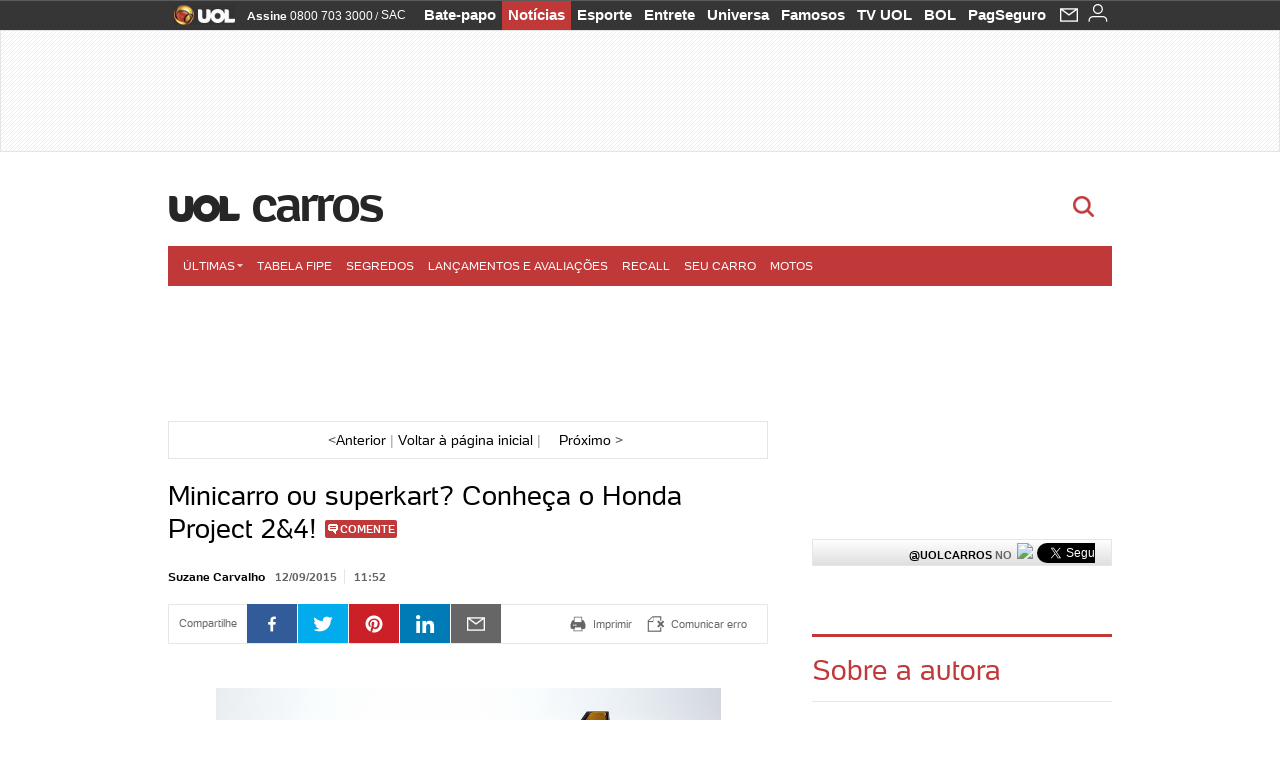

--- FILE ---
content_type: text/html;charset=UTF-8
request_url: https://suzanecarvalho.blogosfera.uol.com.br/2015/09/12/minicarro-ou-superkart-conheca-o-honda-project-2e4/
body_size: 16488
content:
<!DOCTYPE html> <html class="no-js" lang="pt-BR"> <head> <script>var _comscore=_comscore||[];_comscore.push({c1:"2",c2:"6036356",options:{enableFirstPartyCookie:true,bypassUserConsentRequirementFor1PCookie:true}});(function(){var s=document.createElement("script"),el=document.getElementsByTagName("script")[0];s.async=true;s.src="https://sb.scorecardresearch.com/cs/6036356/beacon.js";el.parentNode.insertBefore(s,el);})();</script> <link rel="dns-prefetch" href="https://jsuol.com.br"> <link rel="dns-prefetch" href="https://stc.uol.com"> <link rel="dns-prefetch" href="https://conteudo.imguol.com.br"> <link rel="dns-prefetch" href="https://e.imguol.com"> <link rel="dns-prefetch" href="https://smetrics.uol.com.br"> <link rel="dns-prefetch" href="https://tm.uol.com.br"> <link rel="dns-prefetch" href="https://tm.jsuol.com.br"> <link rel="dns-prefetch" href="https://notify.uol.com.br"> <link rel="dns-prefetch" href="https://widget.perfil.uol.com.br"> <link rel="dns-prefetch" href="https://n.comentarios.uol.com.br"> <link rel="dns-prefetch" href="https://view.comentarios.uol.com.br"> <link rel="dns-prefetch" href="https://tagpage.uol.com.br"> <link rel="dns-prefetch" href="//mais.uol.com.br"> <link rel="dns-prefetch" href="https://tracker.bt.uol.com.br"> <link rel="dns-prefetch" href="https://dna.uol.com.br"> <link rel="dns-prefetch" href="https://logger.rm.uol.com.br"> <link rel="dns-prefetch" href="https://static.chartbeat.com"> <link rel="dns-prefetch" href="https://mab.chartbeat.com"> <link rel="dns-prefetch" href="https://ping.chartbeat.net"> <link rel="dns-prefetch" href="//www.googletagservices.com"> <link rel="dns-prefetch" href="//tt-10162-1.seg.t.tailtarget.com"><script>var inHeadTS=(new Date()).getTime();</script> <meta charset="utf-8"/> <meta http-equiv="X-UA-Compatible" content="IE=edge,chrome=1"/> <meta http-equiv="Content-type" content="text/html; charset=utf-8"/> <title>Minicarro ou superkart? Conheça o Honda Project 2&#038;4! - Carros UOL - UOL Carros</title> <meta name="description" content="Primeiro eu babei: WOW!... Depois fiquei imaginando como seria pilotar este &quot;mini-f&oacute;rmula&quot; ou este &quot;superkart&quot; a 13.000 rpm quando ele despeja os 215 hp e 12,03 kgf.m de torque, que aparece a p..."/> <meta name="robots" content="noodp, noydir"/> <meta name="p:domain_verify" content="3773adcdaf781c767a0dca14277f9101"/> <meta name="referrer" content="always"> <meta property="article:author" content=""/> <meta property="article:publisher" content=""/> <meta name="google-site-verification" content="uPoEEmwsmGUXmhtQSbPK1DFcI9TNUZB19rqvpshC4vw"> <meta property="fb:pages" content="146391125938238"/> <meta property="fb:pages" content="702958396425837"> <meta property="fb:pages" content="221456874659747"> <meta property="fb:pages" content="124493634232128"/> <meta property="fb:pages" content="115401215190141"/> <meta property="fb:pages" content="123014924007"> <meta property="fb:pages" content="120098554660"/> <meta property="fb:pages" content="21539158238"/> <meta property="fb:pages" content="124400289445"/> <meta property="fb:pages" content="143813098922"/> <meta property="fb:pages" content="21539158238"> <meta property="fb:pages" content="357889721305340"> <link rel="shortcut icon" href="//h.imguol.com/favicon.ico" type="image/x-icon"/> <link rel="apple-touch-icon" href="//home.img.uol.com.br/icon-touch.png" type="image/x-icon"/> <meta name="application-name" content="UOL Carros"/> <meta name="msapplication-tooltip" content="Minicarro ou superkart? Conheça o Honda Project 2&#038;4! - Carros UOL - UOL Carros"/> <meta name="msapplication-starturl" content="http://suzanecarvalho.blogosfera.uol.com.br/"/> <meta name="msapplication-navbutton-color" content="#4D4D4D"/> <meta name="msapplication-task" content="name=Bate-papo UOL;action-uri=//batepapo.uol.com.br/; icon-uri=//h.imguol.com/favicon.ico; window=self"/> <meta name="msapplication-task" content="name=Email;action-uri=//email.uol.com.br/; icon-uri=//h.imguol.com/favicon.ico; window=self"/> <meta name="msapplication-task" content="name=UOL Carros - Notícias;action-uri=http://suzanecarvalho.blogosfera.uol.com.br/noticias/; icon-uri=//h.imguol.com/favicon.ico; window=self"/> <meta name="msapplication-task" content="name=UOL Carros - Fotos;action-uri=http://suzanecarvalho.blogosfera.uol.com.br/fotos/; icon-uri=//h.imguol.com/favicon.ico; window=self"/> <meta name="msapplication-task" content="name=UOL Carros - Vídeos;action-uri=http://suzanecarvalho.blogosfera.uol.com.br/videos/; icon-uri=//h.imguol.com/favicon.ico; window=self"/> <link rel="canonical" href="https://suzanecarvalho.blogosfera.uol.com.br/2015/09/12/minicarro-ou-superkart-conheca-o-honda-project-2e4/"/> <script type="text/javascript">(function(){var overrideWurfl={},availableOverride=true,listSize=0,marrakeshCookie="",testUA=null,theUA,de="",_debug=(window.debugWurfl)?window.debugWurfl.active:false;overrideWurfl={list:["Opera/\d{0,1}.\d{0,3}(.*)(; Opera Mobi/)(.*)(Presto/)","(Android 4.)","(BB10)","(Lumia)","(Mobile)","(iPhone)","(Windows Phone)"],blackList:["iPad","Xoom","MZ604","GT-P5100","GT-P1000"],init:function(){marrakeshCookie=new RegExp(".*?x-user-agent-class=(.*?)(;.*?$|$)","g");theUA=navigator.userAgent.toString();listSize=overrideWurfl.list.length;blackListSize=overrideWurfl.blackList.length;while(blackListSize--){if(theUA.match(overrideWurfl.blackList[blackListSize])){if(_debug){window.debugWurfl._data.blacklistMatchs.push(overrideWurfl.blackList[blackListSize]);}availableOverride=false;}}if(availableOverride){while(listSize--){testUA=theUA.match(overrideWurfl.list[listSize]);if(testUA!==null){if(_debug){window.debugWurfl._data.listMatchs.push(overrideWurfl.list[listSize]);}var uaCookie=unescape(document.cookie.replace(marrakeshCookie,"$1"));if(uaCookie!=="WEB"){de=new Date();de.setDate(de.getDate()+4);if(!_debug){document.cookie="x-user-agent-class=SMART; expires="+de.toUTCString()+"; path=/;domain=.uol.com.br";window.location.reload();}}}}}}};overrideWurfl.init();}());</script> <script type="text/javascript">/*!
 * onDomReady.js 1.2 (c) 2012 Tubal Martin - MIT license
 * https://github.com/tubalmartin/ondomready
 */
;!function(e){typeof define=="function"&&define.amd?define(e):window.onDomReady=e();}(function(){function d(e){if(!h){if(!t.body){return m(d);}h=!0;while(e=p.shift()){m(e);}}}function v(){l?(t.removeEventListener(a,v,r),d()):t[s]===i&&(t.detachEvent(f,v),d());}function m(e,t){setTimeout(e,+t>=0?t:1);}function y(e){h?m(e):p.push(e);}var e=window,t=e.document,n=t.documentElement,r=!1,i="complete",s="readyState",o="attachEvent",u="addEventListener",a="DOMContentLoaded",f="onreadystatechange",l=u in t,c=r,h=r,p=[];if(t[s]===i){m(d);}else{if(l){t[u](a,v,r),e[u]("load",d,r);}else{t[o](f,v),e[o]("onload",d);try{c=e.frameElement==null&&n;}catch(g){}c&&c.doScroll&&function b(){if(!h){try{c.doScroll("left");}catch(e){return m(b,50);}d();}}();}}return y.version="1.2",y;});
/*!
 * umod (c) 2013 - UOL
 * //jsuol.com.br/c/_template/v1/web/js/umod.js
 */
;var umod=(function(w,d){var is_debug=/debug=true/.test(location.search),debug=function(t){is_debug&&console.log(t);};var internal={"slider":{"url":"https://jsuol.com.br/c/_template/v1/web/js/lib.slider/slider.js","obj":function(){return Lib.Slider;}},"timeline":{"url":"https://jsuol.com.br/c/_template/v1/web/js/lib.uoltimeline/timeline.js","obj":function(){return Lib.Timeline;}},"share":{"url":"//jsuol.com.br/c/_template/v1/web/js/lib.share/share.js","obj":function(){return Lib.Share;},"selector":".pg-share-box"}},external={"jquery":{"url":"https://jsuol.com.br/c/jquery/jquery.js","obj":function(){return window.jQuery;}},"jquery.history":{"url":"https://jsuol.com.br/c/jquery/jquery.history.js","obj":function(){return window.jQuery.fn.history;}},"jquery.hashchange":{"url":"https://jsuol.com.br/c/jquery/jquery.hashchange.js","obj":function(){return window.jQuery.fn.hashchange;}},"jquery.rotativo":{"url":"https://jsuol.com.br/c/_template/v1/web/js/lib.rotativo/rotativo.js","obj":function(){return window.jQuery.fn.rotativo;}},"jquery.lightbox":{"url":"https://jsuol.com.br/c/_template/v1/web/js/lib.lightbox/lightbox.js","obj":function(){return window.jQuery.fn.lightbox;}},"datepicker":{"url":"https://jsuol.com.br/c/jquery/datepicker/jquery.datepick.min.js","obj":function(){return window.jQuery.fn.datepick;}},"swfobject":{"url":"https://jsuol.com.br/c/swfobject/swfobject.js","obj":function(){return window.swfobject;}},"highstock":{"url":"https://jsuol.com.br/c/highstock/highstock.js","obj":function(){return window.Highstock;}},"highcharts":{"url":"https://jsuol.com.br/c/highcharts/highcharts.js","obj":function(){return window.Highcharts;}},"highcharts.v3":{"url":"https://jsuol.com.br/c/highcharts/v3/min.js","obj":function(){return window.Highcharts;}},"json":{"url":"https://jsuol.com.br/c/json/json.js","obj":function(){return window.JSON;}},"hammer":{"url":"https://jsuol.com.br/c/hammer/hammer.js","obj":function(){return window.Hammer;}},"jquery.hammer":{"url":"https://jsuol.com.br/c/hammer/jquery.hammer.js","obj":function(){return window.jQuery.fn.hammer;}},"underscore":{"url":"https://jsuol.com.br/c/underscore/underscore.js","obj":function(){return window._;}}};var internal_url_libs=(function(){var u={},i,lib;for(i in internal){lib=internal[i];lib.test=(function(test){return function(){return !!test.obj();};}(lib));u[lib.url]=internal[i];}for(i in external){lib=external[i];lib.test=(function(test){return function(){return !!test.obj();};}(lib));}return u;}());var loaded_script={};var loadScript=(function(w,d){var loaded=loaded_script,head,loadScript;loadScript=function(url,callback,scope,charset){head=head||document.getElementsByTagName("head")[0];url=url.replace(/((&|\?)(cache|v)=?[^&]+)+/g,"");if(loaded[url]){loaded[url].tag.getAttribute("ready")=="true"?callback.call(scope||null):loaded[url].callback.push(callback);return true;}if(callback instanceof Array==false){callback=[callback];}var sc=d.createElement("script");sc.type="text/javascript";sc.async=true;sc.charset=charset||"utf-8";sc.src=url+(is_debug?"?debug=true":"");sc.onload=sc.onreadystatechange=(function(url,callback,scope,sc){return function(){if(!sc.readyState||sc.readyState=="loaded"||sc.readyState=="complete"){head.removeChild(sc);sc.onload=sc.onreadystatechange=null;sc.setAttribute("ready","true");var f;while((f=callback.shift())){if(typeof f=="function"){f.call(scope||null);}}}};})(url,callback,scope,sc);head.insertBefore(sc,head.firstChild);loaded[url]={"tag":sc,"callback":callback};return sc;};return loadScript;}(w,d));function capitalizeName(name){name=name.toLowerCase();if(name.length<3){return name.toUpperCase();}return name.charAt(0).toUpperCase()+name.slice(1);}function cloneArray(arr){var t=arr.length,n=[],i;for(i=0;i<t;i++){n.push(arr[i]);}return n;}function map(arr,func){var n=[];for(var i=0,m=arr.length;i<m;i++){var ret=func.call(null,arr[i]);if(typeof ret=="function"){n.push(ret());}}return n;}var umod=w.umod||{};var Lib=w.Lib=w.Lib||{};var pre_callback={};var loaded_lib={};umod.register=function(name,url,dependencies,mod){name=capitalizeName(name);if(loaded_lib[name]==true){debug("["+name+"]\tlib já registrada, ignorando.");return Lib[name]._umod;}debug("["+name+"]\tregistrando módulo");if(this.get(name)!==false){return this.get(name)._umod;}Lib[name]=mod;mod._umod={"name":name,"ready":false,"callback":pre_callback[name]||[],"dependencies":dependencies,"_dependencies":cloneArray(dependencies),"whenDone":function(f){umod.exec(name,f);}};mod.ready=mod._umod.whenDone;pre_callback[name]&&delete pre_callback[name];var hash_name=name.toLowerCase();if(!internal[hash_name]){internal[hash_name]={"url":url,"obj":function(){return false;}};internal_url_libs[url]=hash_name;mod.ready(function(){internal[hash_name].test=function(){return true;};});}this.dependencies(name);loaded_lib[name]=true;loaded_lib[url]=true;return mod._umod;};umod.load=function(script,callback){var url=internal[script]||external[script],is_url=/^http/.test(script)==true;if(url||is_url==true){if(url&&url.test()===false||is_url==true){url=(url&&url.url)||script;loadScript(url,(function(){return function(){is_url&&(script=internal_url_libs[script]||script);internal[script]?umod.exec(script,callback):(function(){if(is_url==true||!!internal[script]==false){loaded_lib[script]=true;}if(is_url==false&&url){loaded_lib[url]=true;}typeof callback=="function"&&callback();}());};}()));return true;}else{typeof callback=="function"&&callback.call(null);return true;}}return false;};umod.get=function(name){name=capitalizeName(name);if(name){return Lib[name]||false;}return Lib;};umod.exec=function(name,func){name=capitalizeName(name);var mod=this.get(name);if(mod==false){pre_callback[name]=pre_callback[name]||[];pre_callback[name].push(func);return false;}var _umod=mod._umod,self=this;if(_umod.ready==false){debug("["+name+"]\thá dependências, execução na fila");_umod.callback.push(function(){self.exec(name,func);});return _umod;}if(typeof func=="function"){onDomReady(function(){func.call(mod);});}return true||_umod;};umod.dependencies=function(name){name=capitalizeName(name);var mod=this.get(name),dependencies=mod._umod._dependencies;if(dependencies.length){debug("["+name+"]\tcarregando dependência ("+dependencies[0]+")");return this.load(dependencies.shift(),function(){umod.dependencies(name);});}this.ready(name);};umod.objects=function(name){name=capitalizeName(name);var _umod=this.get(name)._umod;return map(_umod.dependencies,function(id){return(internal[id]||external[id]||{}).obj||null;});};umod.ready=function(name){name=capitalizeName(name);var mod=this.get(name),_umod=mod._umod,callbacks=_umod.callback,callback;_umod.ready=true;debug("["+name+"]\tready");var lib=Lib[name]=typeof mod=="function"?mod.apply(mod,this.objects(name)):mod;lib._umod=_umod;lib.ready=_umod.whenDone;(typeof lib._constructor=="function"||typeof lib.constructor=="function")&&this.exec(name,lib._constructor||lib.constructor);while((callback=callbacks.shift())){this.exec(name,callback);}delete _umod._dependencies;delete _umod.callback;delete _umod.whenDone;return true;};umod.loaded=loaded_lib;onDomReady(function(){var libs=internal,lib,name,selector;if(document.querySelectorAll||window.jQuery){for(name in libs){selector=[];lib=libs[name];if(lib.selector){if(document.querySelectorAll){selector=document.querySelectorAll(lib.selector);}else{if(window.jQuery){selector=jQuery(lib.selector);}}}if(selector.length>0){umod.load(name);}}}});umod.version="1.13.07 build 11.1148";return umod;}(window,document));</script> <link type="text/css" rel="stylesheet" href="//jsuol.com.br/c/_template/v1/_geral/css/styles.css?&file=geral&type=parse&versao=v1&plataforma=web&portal=uol&media=blog&cache=1gddg11m9"/> <link type="text/css" rel="stylesheet" href="//jsuol.com.br/c/_template/v1/_geral/css/styles.css?&file=especifico&type=parse&versao=v1&plataforma=web&portal=uol&estacao=carros&estacao-id=carros&cache=1gddg11m9"/> <link type="text/css" rel="stylesheet" href="//jsuol.com.br/c/_template/v1/web/css/gera-modulo.css?&cache=1gddg11m9"/> <link type="text/css" rel="stylesheet" href="//jsuol.com.br/c/_template/v1/web/uol/css/modulo/gera-modulos/animated-gif.css?&cache=1gddg11m9"/> <script type="text/javascript" src="https://jsuol.com.br/c/modernizr/modernizr.js"></script> <script>var useBannerAsync=("true"=="true");window.uolads=window.uolads||[];</script> <script type="text/javascript">window.universal_variable=window.universal_variable||{};window.universal_variable.dfp={"custom_params":{"subchan":"carrosblogsuzanecarvalho","keyword":"on"}};window.universal_variable.page=window.universal_variable.page||{};window.universal_variable.sc=window.universal_variable.sc||{};window.universal_variable.sc.components=window.universal_variable.sc.components||[];if(document.cookie.match(/widget-notificacao/g)){universal_variable.sc.components=["widget-notificacoes-logado"];}else{universal_variable.sc.components=["widget-notificacoes-deslogado"];}window.universal_variable.page.tags=[];</script> <script async src="https://www.googletagservices.com/tag/js/gpt.js"></script> <script async src="https://tm.jsuol.com.br/modules/external/tailtarget/profiles.js"></script> <script async src="https://tm.jsuol.com.br/modules/external/tailtarget/t3m/TT-10162-1/CT-10.js"></script> <script async src="https://tm.jsuol.com.br/uoltm.js?id=wzth61"></script> <script type="text/javascript" src="https://jsuol.com.br/c/_template/v1/web/js/uolutils.js?&cache=1gddg11m9" charset="utf-8"></script> <meta content="Minicarro ou superkart? Conheça o Honda Project 2&#038;4!" name="title"/> <meta property="og:title" content="Minicarro ou superkart? Conheça o Honda Project 2&#038;4!"/> <meta property="og:description" content="Primeiro eu babei: WOW!... Depois fiquei imaginando como seria pilotar este "mini-fórmula" ou este "superkart" a 13.000 rpm quando ele despeja os 215 hp e 12,03 kgf.m de torque, que aparece a p..."/> <meta property="og:image" content="https://conteudo.imguol.com.br/blogs/53/files/2015/09/suzane_noticia_honda_project_2e4_03_945.jpg"/> <meta property="og:url" content="https://suzanecarvalho.blogosfera.uol.com.br/2015/09/12/minicarro-ou-superkart-conheca-o-honda-project-2e4/"/> <meta property="fb:app_id" content="105376512840036"/> <meta property="og:site_name" content="UOL Carros"/> <meta property="og:locale" content="pt_BR"/> <meta property="og:type" content="article"/> <meta itemprop="name" content="Minicarro ou superkart? Conheça o Honda Project 2&#038;4!"/> <meta itemprop="description" content="Primeiro eu babei: WOW!... Depois fiquei imaginando como seria pilotar este "mini-fórmula" ou este "superkart" a 13.000 rpm quando ele despeja os 215 hp e 12,03 kgf.m de torque, que aparece a p..."/> <meta itemprop="image" content="https://conteudo.imguol.com.br/blogs/53/files/2015/09/suzane_noticia_honda_project_2e4_03_945.jpg"/> <meta name="twitter:card" content="summary_large_image"> <meta name="twitter:site" content="@UOL"> <meta name="twitter:title" content="Minicarro ou superkart? Conheça o Honda Project 2&#038;4!"> <meta name="twitter:description" content="Primeiro eu babei: WOW!... Depois fiquei imaginando como seria pilotar este &quot;mini-f&oacute;rmula&quot; ou este &quot;superkart&quot; a 13.000 rpm quando ele despeja os 215 hp e 12,03 kgf.m de torque, que aparece a p..."> <meta name="twitter:image:src" content="https://conteudo.imguol.com.br/blogs/53/files/2015/09/suzane_noticia_honda_project_2e4_03_945.jpg"> <meta name="twitter:creator" content=""> <meta name="twitter:domain" content=""> <link rel="image_src" href="https://conteudo.imguol.com.br/blogs/53/files/2015/09/suzane_noticia_honda_project_2e4_03_945.jpg"/> <script type="text/javascript">var _sf_async_config=_sf_async_config||{};_sf_async_config.uid=61085;_sf_async_config.domain="uol.com.br";_sf_async_config.flickerControl=false;_sf_async_config.useCanonical=true;_sf_async_config.autoDetect=false;var _sf_startpt=(new Date()).getTime();</script> <script async src="https://static.chartbeat.com/js/chartbeat_mab.js"></script> </head> <body class="projeto-2011 blog single carros"> <noscript><img src="https://sb.scorecardresearch.com/p?c1=2&c2=6036356&cv=4.4.0&cj=1&sd"/></noscript> <div class="barrauol-bg full" id="barrav2"> <div class="buol2011" id="barrauol"> <ul class="poll-left"> <li class="logouol"><a href="https://www.uol.com.br/" target="_top" title="UOL - O melhor conteúdo"> <img data-metrics='{"reference":"uol","event-label":"header","action":"https://www.uol.com.br/"}' src="https://conteudo.imguol.com.br/c/_layout/v1/_geral/icones/logo-uol-2.png" border="0" width="61" height="20" alt="UOL - O melhor conteúdo" title="UOL - O melhor conteúdo"></a> </li> <li class="suporte assinen"><a href="https://assine.uol.com.br/?cmpid=barrauol" target="_top"><strong data-metrics='{"reference":"assine","event-label":"header","action":"https://assine.uol.com.br/?cmpid=barrauol"}'>Assine</strong>&nbsp;<span data-metrics='{"reference":"assine","event-label":"header","action":"https://assine.uol.com.br/?cmpid=barrauol"}'>0800 703 3000</span></a></li> <li class="suporte slash"><span>/</span></li> <li class="suporte sacn"><a data-metrics='{"reference":"sac","event-label":"header"}' href="https://sac.uol.com.br/">SAC</a></li> </ul> <ul class="poll-right"> <li class="canal buol_bate-papo"><a data-metrics='{"reference":"batepapo","event-label":"header"}' class="h-bg-color1" href="https://batepapo.uol.com.br/">Bate-papo</a></li> <li class="canal buol_noticias"><a data-metrics='{"reference":"noticias","event-label":"header"}' class="h-bg-color1" href="https://noticias.uol.com.br/">Notícias</a></li> <li class="canal buol_esporte"><a data-metrics='{"reference":"esporte","event-label":"header"}' class="h-bg-color1" href="https://esporte.uol.com.br/">Esporte</a></li> <li class="canal buol_entretenimento"><a data-metrics='{"reference":"entretenimento","event-label":"header"}' class="h-bg-color1" href="https://entretenimento.uol.com.br/">Entrete</a></li> <li class="canal buol_mulher"><a data-metrics='{"reference":"universa","event-label":"header"}' class="h-bg-color1" href="https://universa.uol.com.br/">Universa</a></li> <li class="canal buol_radio"><a data-metrics='{"reference":"tvefamosos","event-label":"header"}' class="h-bg-color1" href="https://tvefamosos.uol.com.br/">Famosos</a></li> <li class="canal buol_video"><a data-metrics='{"reference":"tvuol","event-label":"header"}' class="h-bg-color1" href="https://tvuol.uol.com.br/">TV UOL</a></li> <li class="canal buol_e-mailgratis"><a data-metrics='{"reference":"bol","event-label":"header"}' class="h-bg-color1" href="https://www.bol.uol.com.br/">BOL</a></li> <li class="canal buol_shopping"><a data-metrics='{"reference":"pagseguro","event-label":"header"}' class="h-bg-color1" href="https://clicklogger.rm.uol.com.br/?prd=32&grp=src:210;chn:539;cpg:barrauol;creative:barrauol-pagseguro&msr=Cliques%20de%20Origem:1&oper=11&redir=https://pagseguro.uol.com.br/">PagSeguro</a></li> <li class="canal buol_e-mail"> <a class="h-bg-color1" id="notification-email" data-metrics='{"reference":"email","event-label":"email-checkin-barra"}' href="https://email.uol.com.br/"> <i class="icon-mail pg-share-icon-e-mail"></i> </a> </li> <li class="canal buol_wnot"> <div id="profile-avatar"> <span class="login"><a></a></span> </div> </li> </ul> </div> </div> <div id="banner-stick" class="banner-stick"> <div class="publicidade-full-banner"> <div class="tm-ads " id="banner-728x90-area"> <script>window.uolads&&window.uolads.push({id:"banner-728x90-area"});</script> </div> </div> </div> <header id="header" class="pg-bgcolor1"> <section id="barra-estacao"> <div class="centraliza"> <h1 id="titulo-uol"> <a id="uol" href="//www.uol.com.br/" class="pg-color3 h-font-color1 transition-025 click:carros_logo-uol"><span>UOL</span></a> <a class="estacao pg-color3 h-font-color1 transition-025 click:carros_logo-header" href="http://carros.uol.com.br">Carros</a> </h1> <span class="tm-ads selo" id="banner-120x35-area"> <script>window.uolads&&window.uolads.push({id:"banner-120x35-area"});</script> </span> <div class='outrasEstacoes'> <form role="search" id="busca" class="srch type" action="https://busca.uol.com.br/uol/" method="get"> <div class="srchForm"> <div class="srchGlass"><i class="sprites1"></i></div> <div class="srchClose"><i class="sprites1"></i></div> <div class="srchInput"> <input type="text" name="term" placeholder="Busque notícias na web ou no UOL"/> </div> </div> </form> </div> </div> </section> </header> <nav id="header-menu" class="centraliza bg-conteudo"> <ul class="headerMenu bg-color1"> <li class="menuItem left drop h-pg-bgcolor1 h-font-color1 com-imagem first transition-025"> <a class="click:carros_menu_barra itemAnchor item-menu font-color3 h-font-color1" href="http://carros.uol.com.br/ultimas/">Últimas<i class="pg-sprites1 drop-seta"></i></a> <div class="drop-container pg-bgcolor1 pg-bordercolor7 menu-flutuante"> <ul class="left"> <li class="subMenuItem h-pg-bgcolor8 transition-010"> <a class="click:carros_submenu_barra subItemAnchor item-menu pg-color5 titulo transition-010" href="http://carros.uol.com.br/ultimas/"> Página principal <i class="pg-sprites1 seta"></i> </a> </li> <li class="subMenuItem h-pg-bgcolor8 transition-010"> <a class="click:carros_submenu_barra subItemAnchor item-menu pg-color5 transition-010" href="http://carros.uol.com.br/noticias/"> Notícias </a> </li> <li class="subMenuItem h-pg-bgcolor8 transition-010"> <a class="click:carros_submenu_barra subItemAnchor item-menu pg-color5 transition-010" href="http://carros.uol.com.br/fotos/"> Fotos </a> </li> <li class="subMenuItem h-pg-bgcolor8 transition-010"> <a class="click:carros_submenu_barra subItemAnchor item-menu pg-color5 transition-010" href="http://carros.uol.com.br/videos/"> Vídeos </a> </li> <li class="subMenuItem h-pg-bgcolor8 transition-010"> <a class="click:carros_submenu_barra subItemAnchor item-menu pg-color5 transition-010" href="http://carros.uol.com.br/blogs-e-colunas/"> Blogs e colunas </a> </li> </ul> </div> </li> <li class="menuItem left h-bg-color2 transition-025"> <a class="click:carros_menu_barra itemAnchor item-menu font-color3" href="http://carros.uol.com.br/tabela-fipe/">Tabela FIPE</a> </li> <li class="menuItem left h-bg-color2 transition-025"> <a class="click:carros_menu_barra itemAnchor item-menu font-color3" href="http://carros.uol.com.br/segredos-automotivos/">Segredos</a> </li> <li class="menuItem left h-bg-color2 transition-025"> <a class="click:carros_menu_barra itemAnchor item-menu font-color3" href="http://carros.uol.com.br/lancamentos-e-avaliacoes/">Lançamentos e Avaliações</a> </li> <li class="menuItem left h-bg-color2 transition-025"> <a class="click:carros_menu_barra itemAnchor item-menu font-color3" href="http://carros.uol.com.br/recall/">Recall</a> </li> <li class="menuItem left h-bg-color2 transition-025"> <a class="click:carros_menu_barra itemAnchor item-menu font-color3" href="http://carros.uol.com.br/seu-carro/">Seu carro</a> </li> <li class="menuItem left h-bg-color2 last transition-025"> <a class="click:carros_menu_barra itemAnchor item-menu font-color3" href="http://carros.uol.com.br/motos/">Motos</a> </li> </ul> </nav> <section id="conteudo" class="has-submenu"> <div class="centraliza"> <section role="main" itemscope itemtype="http://schema.org/webpage"> <header> <h1 id="blog-titulo"> <a href="http://suzanecarvalho.blogosfera.uol.com.br" style="background-image:url('//w3.i.uol.com.br/blogosfera/suzanecarvalho/header_2.jpg');"><small>Blog da Suzane Carvalho</small></a> </h1> </header> <script src="https://jsuol.com.br/c/jquery/blogs/datepicker/jquery-ui.min.js?v9"></script> <script src="https://jsuol.com.br/c/jquery/blogs/datepicker/datepicker-functions.js?v27"></script> <article id="conteudo-principal" class="post news"> <header> <div class="blog-navigation"> <a href="http://suzanecarvalho.blogosfera.uol.com.br/2015/09/11/bmw-s-1000-r-passa-a-ser-produzida-no-brasil/" class="previous-post" rel="prev"><span class="color1">&lt;</span>Anterior</a> <span class="separator">|</span> <a href="http://suzanecarvalho.blogosfera.uol.com.br" class="back-home" rel="home">Voltar à página inicial</a> <span class="separator">|</span> <a href="http://suzanecarvalho.blogosfera.uol.com.br/2015/09/20/bros-160-2016-tem-opcao-de-toda-preta/" class="previous-post" rel="prev">Próximo <span class="color1">&gt;</span></a> </div> <h1 class="pg-color10">Minicarro ou superkart? Conheça o Honda Project 2&#038;4!</h1> <div class="info-header"> <p class="pg-color10">Suzane Carvalho</p> <time class="pg-color5" pubdate="" datetime="2015-09-12-0311:52"> <span class="data">12/09/2015</span> 11:52 </time> </div> <div class="pg-share-box"></div> </header> <div id="texto"> <p><a href="https://conteudo.imguol.com.br/blogs/53/files/2015/09/suzane_noticia_honda_project_2e4_04_945.jpg"><br/></a><a href="https://conteudo.imguol.com.br/blogs/53/files/2015/09/suzane_noticia_honda_project_2e4_03_945.jpg"><img class="aligncenter wp-image-6771" src="https://conteudo.imguol.com.br/blogs/53/files/2015/09/suzane_noticia_honda_project_2e4_03_945.jpg" alt="suzane_noticia_honda_project_2e4_03_945" width="505" height="288" srcset="https://conteudo.imguol.com.br/blogs/53/files/2015/09/suzane_noticia_honda_project_2e4_03_945.jpg 945w, https://conteudo.imguol.com.br/blogs/53/files/2015/09/suzane_noticia_honda_project_2e4_03_945-300x171.jpg 300w" sizes="(max-width: 505px) 100vw, 505px"/></a></p><p>Primeiro eu babei: WOW!&#8230; Depois fiquei imaginando como seria pilotar este ''mini-fórmula'' ou este ''superkart'' a 13.000 rpm quando ele despeja os 215 hp e 12,03 kgf.m de torque, que aparece a partir de 10.500 rpm com o motor RC213V.</p><p>A ''coisinha bonitinha'' acima fará sua estreia global no estande da Honda no 66º Salão de Frankfurt e recebeu o nome de ''Honda Project 2&amp;4''.  É o projeto vencedor do programa 'Global Design Project' da Honda – um concurso interno, do qual mais de 80 funcionários participaram. O objetivo da competição anual entre estúdios de design Honda é estimular a criatividade e o trabalho em equipe.<a href="https://conteudo.imguol.com.br/blogs/53/files/2015/09/suzane_noticia_honda_project_2e4_04_945_cortada.jpg"><img class="aligncenter wp-image-6777" src="https://conteudo.imguol.com.br/blogs/53/files/2015/09/suzane_noticia_honda_project_2e4_04_945_cortada.jpg" alt="suzane_noticia_honda_project_2e4_04_945_cortada" width="502" height="237" srcset="https://conteudo.imguol.com.br/blogs/53/files/2015/09/suzane_noticia_honda_project_2e4_04_945_cortada.jpg 945w, https://conteudo.imguol.com.br/blogs/53/files/2015/09/suzane_noticia_honda_project_2e4_04_945_cortada-300x142.jpg 300w" sizes="(max-width: 502px) 100vw, 502px"/></a></p><p>O motor, desenvolvido para as competições de MotoGP, foi ajustado para se adaptar às ruas.  É um V-4 de quatro tempos de 999 cc; o mesmo da RC231V-S. O câmbio é DCT (dupla embreagem) de 6 marchas.</p><p>O desenho do chassi e a posição do motor foram inspirados no lendário Honda RA272, de 1965.  A estrutura em frame é parte funcional do carro, da mesma forma que em uma motocicleta.  A diversão proporcionada pelo cockpit aberto é aumentada pelo fato do banco do motorista ser suspenso, logo acima do asfalto. O design com 'assento flutuante' coloca o motorista o mais perto possível da ação, proporcionando a liberdade de uma motocicleta e a capacidade de manobra de um carro.</p><div id="attachment_6761" style="width: 310px" class="wp-caption alignleft"><a href="https://conteudo.imguol.com.br/blogs/53/files/2015/09/suzane_noticia_honda_project_2e4_03_painel-virtual_resize.jpg"><img class="wp-image-6761 size-medium" src="https://conteudo.imguol.com.br/blogs/53/files/2015/09/suzane_noticia_honda_project_2e4_03_painel-virtual_resize-300x179.jpg" alt="suzane_noticia_honda_project_2e4_03_painel-virtual_resize" width="300" height="179" srcset="https://conteudo.imguol.com.br/blogs/53/files/2015/09/suzane_noticia_honda_project_2e4_03_painel-virtual_resize-300x179.jpg 300w, https://conteudo.imguol.com.br/blogs/53/files/2015/09/suzane_noticia_honda_project_2e4_03_painel-virtual_resize.jpg 1000w" sizes="(max-width: 300px) 100vw, 300px"/></a><p class="wp-caption-text">Painel virtual</p></div><p>Ele tem 3,04 metros por 1,82 m de largura e 99,5 cm de altura e apenas 405 kg. Lembro que os pneus, desenvolvidos pela Bridgestone exclusivamente para ele, são responsáveis pelo aumento da massa.  Tudo isso, aliado ao motor central e baixo centro de gravidade (por isso eu o chamei de “superkart”) o deixa super-rápido.  A ideia é que ele te faça sentir a liberdade de uma motocicleta.</p><p>O nome ''2&amp;4'' foi assim definido porque ele utiliza motor de um veículo de duas rodas em um veículo de quatro rodas, reunindo assim as competências da Honda em mobilidade nos dois segmentos.</p><p><a href="https://conteudo.imguol.com.br/blogs/53/files/2015/09/suzane_noticia_honda_project_2e4_01_1000.jpg"><img class=" wp-image-6774 aligncenter" src="https://conteudo.imguol.com.br/blogs/53/files/2015/09/suzane_noticia_honda_project_2e4_01_1000.jpg" alt="suzane_noticia_honda_project_2e4_01_1000" width="491" height="331" srcset="https://conteudo.imguol.com.br/blogs/53/files/2015/09/suzane_noticia_honda_project_2e4_01_1000.jpg 999w, https://conteudo.imguol.com.br/blogs/53/files/2015/09/suzane_noticia_honda_project_2e4_01_1000-300x202.jpg 300w" sizes="(max-width: 491px) 100vw, 491px"/></a></p><p>Concebido pelo estúdio de design de motocicletas da Honda em Asaka e projetado em colaboração com o estúdio de design de automóveis em Wako, ambos no Japão, o veículo conceitual Honda Project 2&amp;4 busca criar uma intensa experiência ao volante ao combinar os elementos mais empolgantes da motocicleta com as características mais cativantes do carro. O resultado não é apenas uma vitrine de criatividade, mas também um desafio às expectativas do futuro da mobilidade.</p><p><a href="https://conteudo.imguol.com.br/blogs/53/files/2015/09/suzane_noticia_honda_project_2e4_02_1000.jpg"><img class="aligncenter wp-image-6775" src="https://conteudo.imguol.com.br/blogs/53/files/2015/09/suzane_noticia_honda_project_2e4_02_1000.jpg" alt="suzane_noticia_honda_project_2e4_02_1000" width="485" height="314" srcset="https://conteudo.imguol.com.br/blogs/53/files/2015/09/suzane_noticia_honda_project_2e4_02_1000.jpg 998w, https://conteudo.imguol.com.br/blogs/53/files/2015/09/suzane_noticia_honda_project_2e4_02_1000-300x194.jpg 300w" sizes="(max-width: 485px) 100vw, 485px"/></a></p><p>Apaixonada por design futurista e técnica, fiquei alucinada por acelerá-lo.</p><p>-&gt; Você sabia que a <a href="https://twitter.com/hashtag/Honda?src=hash" data-query-source="hashtag_click"><strong>Honda</strong></a> produz mais de 28 milhões de motores por ano? Motores de carro, moto, lancha, estacionários e até de avião.</p> <div class="tags"> <p> Tags : <a href="http://suzanecarvalho.blogosfera.uol.com.br/tag/automovel/"> automóvel</a> <a href="http://suzanecarvalho.blogosfera.uol.com.br/tag/carro/"> carro</a> <a href="http://suzanecarvalho.blogosfera.uol.com.br/tag/duas-rodas/"> duas rodas</a> <a href="http://suzanecarvalho.blogosfera.uol.com.br/tag/honda/"> honda</a> <a href="http://suzanecarvalho.blogosfera.uol.com.br/tag/honda-project-24/"> Honda Project 2&amp;4</a> <a href="http://suzanecarvalho.blogosfera.uol.com.br/tag/moto/"> moto</a> <a href="http://suzanecarvalho.blogosfera.uol.com.br/tag/motocicleta/"> motocicleta</a> <a href="http://suzanecarvalho.blogosfera.uol.com.br/tag/motor-rc213v/"> motor rc213v</a> <a href="http://suzanecarvalho.blogosfera.uol.com.br/tag/quatro-rodas/"> quatro rodas</a> <a href="http://suzanecarvalho.blogosfera.uol.com.br/tag/suzane-carvalho/"> suzane carvalho</a> </div> </div> <aside> <div class="ferramentas"> <a onclick="Common.Send.error();" title="Comunicar erro" class="pg-color10">Comunicar erro</a> <a onclick="Common.print();" title="Imprimir" id="imprimirPubli" class="pg-color10">Imprimir</a> </div> </aside> <script>if(typeof Posts=="undefined"){Posts=[];}Posts.push({"containerId":"compartilhe-6758","title":"Minicarro ou superkart? Conheça o Honda Project 2&#038;4!","url":"http://suzanecarvalho.blogosfera.uol.com.br/2015/09/12/minicarro-ou-superkart-conheca-o-honda-project-2e4/"});</script> <div id="custom-banner"> <div> <div class="tm-ads " id="banner-300x250-area"> <script>window.uolads&&window.uolads.push({id:"banner-300x250-area"});</script> </div> </div> <div class="tm-ads uolCliques-288x250" siga="size: 288x250;deslabel: 288x250-blogs;"></div> </div> <div id="comentarios" class="comentariosbabel"></div> </article> <aside id="conteudo-auxiliar"> <ul class="sidebar"> <section id="widget-fanpage-3" class="mod widget widget_fanpage"><div style="margin-bottom:50px;" class="fb-page" data-href="https://www.facebook.com/UOL" data-width="300" data-height="183" data-small-header="true" data-adapt-container-width="false" data-hide-cover="false" data-show-facepile="true"><div class="fb-xfbml-parse-ignore"><blockquote cite="https://www.facebook.com/UOL"><a href="https://www.facebook.com/UOL">Facebook</a></blockquote></div></div> </section><section id="widget-sigatwitter-3" class="mod widget widget_sigatwitter"> <div class="modinteracao followbutton autostart:false"> <a onclick="window.open('https://twitter.com/intent/follow?region=follow&amp;screen_name=UOLCarros&amp;source=followbutton', 'InteracaoConteudoUOL', 'width=600,height=550,menubar=no,toolbar=no,status=no,scrollbars=no');return false;"> <div class="wrap-center"> <span> <strong>@UOLCarros</strong> NO <img src="https://img.uol.com.br/_template/v1/icones/twitter.gif"></span> <iframe class="followButtom" allowtransparency="true" frameborder="0" scrolling="no" src="https://platform.twitter.com/widgets/follow_button.html?screen_name=UOLCarros&lang=pt&source=followbutton" style="width:58px; height:20px;"></iframe> </div> </a> </div> </section><section id="text-4" class="mod widget widget_text"><header class="topo-modulo transition-025 simples bordercolor13 border-color1"><h1 class="content widgettitle"><span class="title color13 font-color1 sprites1">Sobre a autora</span></h1></header><div class="textwidget"><a href="http://suzanecarvalho.blogosfera.uol.com.br/sobre-a-autora/"><img src="https://conteudo.imguol.com.br/blogs/53/files/2011/12/capaceteA5g.jpg" width="60" alt="Leia mais" title="Leia mais"></a>Piloto de automobilismo, campeã de várias categorias, <strong>Suzane Carvalho</strong> entrou para o Guinness Book e Enciclopédia Barsa por ser a única mulher no mundo campeã de Fórmula 3. Foi colaboradora de jornais, revistas e programas de TV. <a href="http://suzanecarvalho.blogosfera.uol.com.br/sobre-a-autora/">Leia mais</a></div></section><section id="text-3" class="mod widget widget_text"><header class="topo-modulo transition-025 simples bordercolor13 border-color1"><h1 class="content widgettitle"><span class="title color13 font-color1 sprites1">Sobre o blog</span></h1></header><div class="textwidget"><p>Testes e lançamentos de carros, motos e caminhões com o aval da piloto. Informações e opiniões sobre o mundo motor, e mais, dicas de pilotagem para as pistas e Direção Defensiva para as ruas.</p></div></section><section id="search-3" class="mod widget widget_search"><fieldset><img class="loading-img" src="https://img.uol.com.br/_template/v1/bgs/wait-small.gif" style="margin-left: 142px;"><form role="search" method="get" id="searchform" action="http://suzanecarvalho.blogosfera.uol.com.br" class="searchform" style="display:none"><div class="search-container"><input type="text" value="" name="s" id="s"><input type="text" value="" name="day" id="day" style="display:none"><input type="text" value="" name="monthnum" id="monthnum" style="display:none"><input type="text" value="" name="year" id="year" style="display:none"><input type="submit" id="searchsubmit" value="Search" style="display:none"><span class="submit-trigger"><span class="icon-search font-color1 border-color2"></span></span></div></form><div class="dateSearch bg-color3" style="display:none"><img class="calendar-ico" src="https://conteudo.imguol.com.br/c/blogs/images/searchform/calendar-ico.png?v2"/><span class="tit">HISTÓRICO POR DATA</span><img class="arrow arrowup-ico" src="https://conteudo.imguol.com.br/c/blogs/images/searchform/arrowup-ico.png?v2"/><img class="arrow arrowdown-ico" src="https://conteudo.imguol.com.br/c/blogs/images/searchform/arrowdown-ico.png?v2"/></div><div id="datepicker"></div><div class="month-filter" style="display:none"><span class="font-color1"></span></div></fieldset> </section><li><div class="publicidade"> <div class="stick-vertical-2"> <div class="tm-ads" id="banner-300x600-area"> <script>window.uolads&&window.uolads.push({id:"banner-300x600-area"});</script></div></div></div></li> <li> <section id="topo-novo" class="top top5-maiscomentadosbabel lista-ordenada com-topo composto mod"> <header class="bgcolor-group color-group bg pg-bgcolor3 test"> <h1 class="content pg-color1"> <span class="selo pg-color1 bgcolor14 left">Top 5</span> <span class="titulo pg-color1">Mais Comentados</span> </h1> </header> <ol> </ol> </section> </li> <section id="categories-3" class="mod widget widget_categories"><header class="topo-modulo transition-025 simples bordercolor13 border-color1"><h1 class="content widgettitle"><span class="title color13 font-color1 sprites1">Categorias</span></h1></header><ul><li class="cat-item cat-item-42095"><a href="http://suzanecarvalho.blogosfera.uol.com.br/category/albuns/">ÁLBUNS</a></li><li class="cat-item cat-item-34459"><a href="http://suzanecarvalho.blogosfera.uol.com.br/category/testes/caminhoes/">CAMINHÕES</a></li><li class="cat-item cat-item-347"><a href="http://suzanecarvalho.blogosfera.uol.com.br/category/testes/carros/">CARROS</a></li><li class="cat-item cat-item-34455"><a href="http://suzanecarvalho.blogosfera.uol.com.br/category/competicao/" title="Notícias sobre as mais diversas competições">COMPETIÇÃO</a></li><li class="cat-item cat-item-34481"><a href="http://suzanecarvalho.blogosfera.uol.com.br/category/dicas-de-pilotagem/">DICAS DE PILOTAGEM</a></li><li class="cat-item cat-item-131887"><a href="http://suzanecarvalho.blogosfera.uol.com.br/category/eletricos/">Elétricos</a></li><li class="cat-item cat-item-176375"><a href="http://suzanecarvalho.blogosfera.uol.com.br/category/entidades/">Entidades</a></li><li class="cat-item cat-item-17492"><a href="http://suzanecarvalho.blogosfera.uol.com.br/category/eventos/">EVENTOS</a></li><li class="cat-item cat-item-20"><a href="http://suzanecarvalho.blogosfera.uol.com.br/category/geral/">Geral</a></li><li class="cat-item cat-item-42076"><a href="http://suzanecarvalho.blogosfera.uol.com.br/category/lancamento-2/">LANÇAMENTO</a></li><li class="cat-item cat-item-599"><a href="http://suzanecarvalho.blogosfera.uol.com.br/category/testes/motos/">MOTOS</a></li><li class="cat-item cat-item-7796"><a href="http://suzanecarvalho.blogosfera.uol.com.br/category/noticias/">NOTÍCIAS</a></li><li class="cat-item cat-item-34460"><a href="http://suzanecarvalho.blogosfera.uol.com.br/category/opiniao/">OPINIÃO</a></li><li class="cat-item cat-item-186004"><a href="http://suzanecarvalho.blogosfera.uol.com.br/category/pecas-e-acessorios/">Peças e Acessórios</a></li><li class="cat-item cat-item-110322"><a href="http://suzanecarvalho.blogosfera.uol.com.br/category/pneus/">PNEUS</a></li><li class="cat-item cat-item-142218"><a href="http://suzanecarvalho.blogosfera.uol.com.br/category/quadriciclos-utvs-atvs/">QUADRICICLOS UTVS ATVS</a></li><li class="cat-item cat-item-64631"><a href="http://suzanecarvalho.blogosfera.uol.com.br/category/recall-2/">RECALL</a></li><li class="cat-item cat-item-143110"><a href="http://suzanecarvalho.blogosfera.uol.com.br/category/saloes-e-feiras/">Salões e Feiras</a></li><li class="cat-item cat-item-170190"><a href="http://suzanecarvalho.blogosfera.uol.com.br/category/seguranca-no-transito-2/">Segurança no Trânsito</a></li><li class="cat-item cat-item-34456"><a href="http://suzanecarvalho.blogosfera.uol.com.br/category/testes/" title="Testes de carros, motos e caminhões.">TESTES</a></li><li class="cat-item cat-item-142217"><a href="http://suzanecarvalho.blogosfera.uol.com.br/category/utvs/">UTVs</a></li><li class="cat-item cat-item-176361"><a href="http://suzanecarvalho.blogosfera.uol.com.br/category/veiculos-eletricos/">VEÍCULOS ELÉTRICOS</a></li><li class="cat-item cat-item-142225"><a href="http://suzanecarvalho.blogosfera.uol.com.br/category/viagem-2/">VIAGEM</a></li><li class="cat-item cat-item-9"><a href="http://suzanecarvalho.blogosfera.uol.com.br/category/videos/">VIDEOS</a></li></ul></section><div class='container-conteudo-auxiliar'> <section id="blogs-colunas" class="mod composto no-favorite show-all"> <header class="topo-modulo transition-025 simples bordercolor13 border-color1"> <h1> <a href="http://carros.uol.com.br/blogs-e-colunas/" class="title color13 font-color1 sprites1 h-opacity50 transition-025 click:carros_carros_blogs-colunas-1|" title="Blogs e Colunas">Blogs e Colunas</a> </h1> </header> <div class="container no-scroll "> <ul class="list-blogs"> <li class="h-bgcolor7"> <a href="https://omundoemmovimento.blogosfera.uol.com.br/2020/11/23/a-importancia-do-valor-de-revenda-de-um-veiculo/" class="click:carros_carros_blogs-e-colunas"> <img class="h-opacity90 transition-025" src="https://conteudo.imguol.com.br/2012/08/15/o-mundo-em-movimento----joel-leite-1345068664723_80x80.jpg" width="60" height="60"/> </a> <div class="color-group text h-opacity65 transition-025"> <a href="https://omundoemmovimento.blogosfera.uol.com.br/2020/11/23/a-importancia-do-valor-de-revenda-de-um-veiculo/" class="click:carros_carros_blogs-e-colunas"><h2 class="font-color1">O Mundo em Movimento</h2></a> <a href="https://omundoemmovimento.blogosfera.uol.com.br/2020/11/23/a-importancia-do-valor-de-revenda-de-um-veiculo/" class="post click:carros_carros_blogs-e-colunas">A importância do valor de revenda de um veículo</a> </div> </li> <li class="h-bgcolor7"> <a href="https://www.uol.com.br/carros/colunas/alta-roda/2023/07/05/passado-presente-e-futuro-em-70-anos-da-vw-no-brasil.htm" class="click:carros_carros_blogs-e-colunas"> <img class="h-opacity90 transition-025" src="https://conteudo.imguol.com.br/2012/08/15/fernando-calmon----alta-roda-1345068736076_80x80.jpg" width="60" height="60"/> </a> <div class="color-group text h-opacity65 transition-025"> <a href="https://www.uol.com.br/carros/colunas/alta-roda/2023/07/05/passado-presente-e-futuro-em-70-anos-da-vw-no-brasil.htm" class="click:carros_carros_blogs-e-colunas"><h2 class="font-color1">Alta Roda</h2></a> <a href="https://www.uol.com.br/carros/colunas/alta-roda/2023/07/05/passado-presente-e-futuro-em-70-anos-da-vw-no-brasil.htm" class="post click:carros_carros_blogs-e-colunas">Passado, presente e futuro em 70 anos da VW no Brasil</a> </div> </li> <li class="h-bgcolor7"> <a href="https://infomoto.blogosfera.uol.com.br/2020/05/03/motociclistas-enfrentam-trilhas-para-levar-remedios-a-povoados-na-amazonia/" class="click:carros_carros_blogs-e-colunas"> <img class="h-opacity90 transition-025" src="https://conteudo.imguol.com.br/2013/05/03/infomoto-logo-1367628123286_80x80.png" width="60" height="60"/> </a> <div class="color-group text h-opacity65 transition-025"> <a href="https://infomoto.blogosfera.uol.com.br/2020/05/03/motociclistas-enfrentam-trilhas-para-levar-remedios-a-povoados-na-amazonia/" class="click:carros_carros_blogs-e-colunas"><h2 class="font-color1">Blog da Infomoto</h2></a> <a href="https://infomoto.blogosfera.uol.com.br/2020/05/03/motociclistas-enfrentam-trilhas-para-levar-remedios-a-povoados-na-amazonia/" class="post click:carros_carros_blogs-e-colunas">Motociclistas enfrentam trilhas para levar remédios a povoados na Amazônia</a> </div> </li> </ul> </div> </section> </div><section id="linkcat-12" class="mod widget widget_links"><header class="topo-modulo transition-025 simples bordercolor13 border-color1"><h1 class="content widgettitle"><span class="title color13 font-color1 sprites1">Recomendados</span></h1></header><ul class='xoxo blogroll'><li><a href="http://www2.uol.com.br/suzane/ctp/escola_pilotagem.shtml" target="_blank">Centro de Treinamento da Suzane Carvalho</a></li><li><a href="http://mais.uol.com.br/content.html?types=A&#038;action=contentsFromAuthor&#038;codProfile=rc225zh03iox" title="Fotos de motos, carros e caminhões que Suzane testou" target="_blank">Galeria de Fotos</a></li><li><a href="http://www2.uol.com.br/suzane" target="_blank">Site oficial da Suzane</a></li><li><a href="http://carros.uol.com.br/">UOL Carros</a></li></ul></section><section id="widget-siga-3" class="mod widget widget_siga"><header class="topo-modulo transition-025 simples bordercolor13 border-color1"><h1 class="content widgettitle"><span class="title color13 font-color1 sprites1">Siga a Suzane Carvalho</span></h1></header> <ul> <li class="siga-facebook"><a href="http://www.facebook.com/pages/Suzane-Carvalho/327983227223138" target="_blank"><div class="sprite-facebook"></div>Facebook</a></li> <li class="siga-twitter"><a href="http://twitter.com/SUZANECARVALHO" target="_blank"><div class="sprite-twitter"></div>Twitter</a></li> <li class="siga-rss"><a href="http://suzanecarvalho.blogosfera.uol.com.br/feed/" target="_blank"><div class="sprite-rss"></div>Feed</a></li> </ul> </section><section id="widget-sobreautor-3" class="mod widget widget_sobreautor"><header class="topo-modulo transition-025 simples bordercolor13 border-color1"><h1 class="content widgettitle"><span class="title color13 font-color1 sprites1">Suzane Carvalho</span></h1></header><div class="textwidget"><img src="https://conteudo.imguol.com.br/blogs/53/files/2011/12/capaceteA5g.jpg" width="150"/><p class="wp_widget_plugin_textarea">Piloto de automobilismo, campeã de várias categorias, Suzane Carvalho entrou para o Guinness Book e Enciclopédia Barsa por ser a única mulher no mundo campeã de Fórmula 3. Foi colaboradora de jornais, revistas e programas de TV.</p></div></section> </ul> </aside> <div id="fb-root"></div> <script>(function(d,s,id){var js,fjs=d.getElementsByTagName(s)[0];if(d.getElementById(id)){return;}js=d.createElement(s);js.id=id;js.src="https://connect.facebook.net/pt_BR/sdk.js#xfbml=1&version=v2.5";fjs.parentNode.insertBefore(js,fjs);}(document,"script","facebook-jssdk"));</script> <script>var analyticsFileTypes=[""];var analyticsEventTracking="enabled";var _gaq=_gaq||[];_gaq.push(["_setAccount",'"${blog.analytics}"']);_gaq.push(["_trackPageview"]);(function(){var ga=document.createElement("script");ga.type="text/javascript";ga.async=true;ga.src=("https:"==document.location.protocol?"https://ssl":"http://www")+".google-analytics.com/ga.js";var s=document.getElementsByTagName("script")[0];s.parentNode.insertBefore(ga,s);})();</script> <div class="ferramentas rod "> <a class="comunicar-erro" onclick="Common.Send.error();" title="Comunicar erro">Comunicar erro</a> <a class="erratas" href="//noticias.uol.com.br/erratas/" title="Erratas">Erratas</a> <a class="fale" onclick="Common.Send.fale();" title="Fale com o UOL Carros">Fale com o UOL Carros</a> </div> </section> </div> </section> <footer class="bgcolor5"> <nav class="bgcolor4" id="site-map-uol"> <ul class="centraliza"> <li><a class="click:carros_rodape-menu h-bgcolor10 pg-color1" href="//www.uol.com.br/">Home UOL</a></li> <li><a class="click:carros_rodape-menu pg-color1 h-bgcolor10" href="//entretenimento.uol.com.br/">Entretenimento</a></li> <li><a class="click:carros_rodape-menu pg-color1 bgcolor10" href="//noticias.uol.com.br/">Notícias</a></li> <li><a class="click:carros_rodape-menu pg-color1 h-bgcolor10" href="//universa.uol.com.br/">Universa</a></li> <li><a class="click:carros_rodape-menu pg-color1 h-bgcolor10" href="//esporte.uol.com.br/">Esporte</a></li> <li><a class="click:carros_rodape-menu h-bgcolor10 pg-color1" href="//tv.uol.com.br/">TV UOL</a></li> <li><a class="click:carros_rodape-menu pg-color1 h-bgcolor10" href="//jogos.uol.com.br/">Jogos</a></li> <li><a class="click:carros_rodape-menu h-bgcolor10 pg-color1" href="//batepapo.uol.com.br/">Bate-papo UOL</a></li> </ul> </nav> <div class="centraliza"> <nav> <h1><a class="click:carros_carros_rodape-site-map pg-color1" href="//economia.uol.com.br/">Economia</a></h1> <ul> <li><a class="click:carros_carros_rodape-site-map pg-color1" href="//economia.uol.com.br/cotacoes/bolsas.jhtm">Bolsas e Ações</a></li> <li><a class="click:carros_carros_rodape-site-map pg-color1" href="//economia.uol.com.br/financas-pessoais/">Finanças pessoais</a></li> <li><a class="click:carros_carros_rodape-site-map pg-color1" href="//noticias.uol.com.br/empregos/">Empregos e Carreiras</a></li> </ul> </nav> <nav> <h1><a class="click:carros_carros_rodape-site-map pg-color1" href="//noticias.uol.com.br/politica/">Política</a></h1> <ul> <li><a class="click:carros_carros_rodape-site-map pg-color1" href="//noticias.uol.com.br/politica/temas/operacao-lava-jato/">Operação Lava Jato</a></li> </ul> </nav> <nav> <h1><a class="click:carros_carros_rodape-site-map pg-color1" href="//tecnologia.uol.com.br/">Tecnologia</a></h1> <ul> <li> <a class="click:carros_carros_rodape-site-map pg-color1" href="//tecnologia.uol.com.br/temas/uol-testa-qual-o-melhor-celular/index.htm">UOL Testa: Celulares</a> </li> <li> <a class="click:carros_carros_rodape-site-map pg-color1" href="//tecnologia.uol.com.br/temas/dicas-de-tecnologia/index.htm">#Fica a Dica</a> </li> <li> <a class="click:carros_carros_rodape-site-map pg-color1" href="//tecnologia.uol.com.br/temas/whatsapp/index.htm">WhatsApp</a> </li> <li> <a class="click:carros_carros_rodape-site-map pg-color1" href="//tecnologia.uol.com.br/temas/de-olho-na-seguranca/index.htm">De olho na segurança</a> </li> </ul> </nav> <nav> <h1><a class="click:carros_carros_rodape-site-map pg-color1" href="//noticias.uol.com.br/ultnot/cienciaesaude/">Ciência e saúde</a></h1> <ul> <li><a class="click:carros_carros_rodape-site-map pg-color1" href="//noticias.uol.com.br/saude/temas/zika-virus-e-microcefalia/">Zika e microcefalia</a></li> <li><a class="click:carros_carros_rodape-site-map pg-color1" href="//noticias.uol.com.br/saude/temas/cerebro-e-mente/">Cérebro e mente</a></li> </ul> </nav> <nav> <h1><a class="click:carros_carros_rodape-site-map pg-color1" href="//noticias.uol.com.br/politica/eleicoes/">Eleições</a></h1> <ul> <li><a class="click:carros_carros_rodape-site-map pg-color1" href="//noticias.uol.com.br/politica/eleicoes/2018/guia/calendario-eleitoral.htm">Calendário eleitoral</a></li> <li><a class="click:carros_carros_rodape-site-map pg-color1" href="https://noticias.uol.com.br/politica/eleicoes/2018/guia/guia-do-eleitor.htm">Guia do Eleitor</a></li> <li><a class="click:carros_carros_rodape-site-map pg-color1" href="http://datafolha.folha.uol.com.br/eleicoes/2018/presidente/indice-1.shtml">Pesquisas Eleitorais</a></li> <li><a class="click:carros_carros_rodape-site-map pg-color1" href="//noticias.uol.com.br/politica/eleicoes/ultimas">Últimas Notícias</a></li> </ul> </nav> <nav id="siga"> <h1 class="pg-color1"><span>Siga</span> UOL Notícias</h1> <ul> <li id="siga-facebook"><a href="//facebook.com/UOL" class="ir">Facebook</a></li> <li id="siga-twitter"><a href="//twitter.com/UOLCarros" class="ir">Twitter</a></li> <li id="siga-rss"><a href="http://rss.uol.com.br/feed/carros.xml" class="ir">RSS</a></li> <li id="siga-youtube"> <script src="https://apis.google.com/js/platform.js"></script> <div class="g-ytsubscribe" data-channel="UOL" data-layout="default" data-count="hidden"></div> </li> </ul> </nav> </div> <div class="pg-bgcolor3" id="copyright"> <p class="centraliza">© 1996-2026 UOL - O melhor conteúdo. Todos os direitos reservados. <a href="//www.uolhost.com.br/">Hospedagem: UOL Host</a></p> </div> </footer> <script type="text/javascript">loader(SRC.jquery,function(){loader("http://jsuol.com.br/c/_template/v1/web/js/blogs/functions-6.js?v=201701172203");});loader(SRC.jquery,function(){});window.widgetCustom={"poll":{"titulo":"Vote na enquete","texto":"Para confirmar sua escolha, faça seu login no UOL"},"ver-depois":{"titulo":"Salve seus links","texto":"Para ver depois o conteúdo que você escolheu, faça seu login no UOL"},"news-feedback":{"titulo":"O conteúdo foi útil para você?","texto":"Para confirmar sua escolha, faça seu login no UOL"},"comments":{"titulo":"Deixe seu comentário","texto":"Para dar sua opinião e participar do debate, faça seu login no UOL"}};var Config=window.Config||{};Config.serverDate=new Date("2026/02/02 03:00:00");Config.estacao="UOL Carros";Config.estacaoId="carros";Config.gerencia="noticias";Config.plataforma="web";Config.versao="v1";Config.path="";Config.codErramos=102;Config.codFaleConosco="18";Config.canal="Carros UOL";Config.canalPath="";Config.Conteudo=Config.Conteudo||{};Config.Conteudo.id="";Config.Conteudo.media="blog";Config.Conteudo.tipo="single";Config.Conteudo.titulo="Minicarro ou superkart? Conheça o Honda Project 2&#038;4!"||"Minicarro ou superkart? Conheça o Honda Project 2&#038;4! - Carros UOL - UOL Carros";Config.Conteudo.descricao="Primeiro eu babei: WOW!... Depois fiquei imaginando como seria pilotar este &quot;mini-f&oacute;rmula&quot; ou este &quot;superkart&quot; a 13.000 rpm quando ele despeja os 215 hp e 12,03 kgf.m de torque, que aparece a p...";Config.Conteudo.subtitulo="",Config.Conteudo.data="12/09/2015";Config.Conteudo.chapeu="";Config.Conteudo.forceReload=false;Config.Conteudo.tags=[];afterjQuery(function(){loader("https://jsuol.com.br/c/lazyload/jquery.lazyload.min.js",function(){var images=$("img.lazyload");images.lazyload({effect:"show",failure_limit:images.length,skip_invisible:false,threshold:200}).removeClass("lazyload");});});Config.Interacao={"imagem":"",Imprimir:true,Facebook:{"tipo":"article","action":"recommend","layout":"button_count","send":true,"admins":"105376512840036","user":"UOL"},Twitter:{"data-text":"Minicarro ou superkart? Conheça o Honda Project 2&#038;4!","data-via":"","data-related":"","user":"UOLCarros"},Pinterest:{"credito":"","legenda":""},GooglePlus:{"size":"medium","count":false},Orkut:{"title":"","description":""},Youtube:{"user":"","id":""}};Config.Comentario={"id":12030887,"product":"","rating":false};Config.LP={"size":"1","id":"51eed576aff54be8b1311d90735f36a6","media":"blog","estacao":"carros"};var sesame=false;var listSesame=["modlistavideos","modflash","playlist-video","modhomevideo"];try{for(i=0;i<listSesame.length;i++){if(document.getElementsByClassName(listSesame[i]).length>0){var sesame=true;}}}catch(err){var sesame=false;}var TM=TM||{};TM.Config=TM.Config||{};TM.Config.site="uolbr";TM.Config.chan="carros";TM.Config.subchan="carrosblogsuzanecarvalho";TM.Config.keyword="on";TM.Config.platform="web";if(sesame===true){TM.Config.VideoEmbeded=true;}TM.Config.affiliate="";TM.Config.tags=[];TM.Config.campaignuol="1";TM.Config.group="7";TM.Config.banners=["banner-728x90","banner-120x35","banner-300x250","banner-300x600"];TM.Config.bannersList=["banner-728x90","banner-120x35","banner-300x250","banner-300x600"];TM.Config.bannersBlackList=false;Config.Blog={gerencia:{url:"http://entretenimento.uol.com.br "}};Config.Metricas={"estacao":"Carros","canal":"Carros UOL","subcanal":"","tipocanal":"","tipobusca":"","termobusca":"","categoria":"","tagpage":"","tipopagina":"single"||"blog","titulo":"Minicarro ou superkart? Conheça o Honda Project 2&#038;4!"||"Minicarro ou superkart? Conheça o Honda Project 2&#038;4! - Carros UOL - UOL Carros","modulos":[]};for(var i=0;i<Config.Metricas.modulos.length;i++){if(Config.Metricas.modulos[i]==""||Config.Metricas.modulos[i]==" "){Config.Metricas.modulos.splice(i,1);}}Config.Metricas.path="uolcarros";window.universal_variable=window.universal_variable||{};window.universal_variable.aud={"central":"carros","channel":"blogs e colunas"};if(Config.Conteudo.titulo){window.universal_variable.aud.mediaTitle=Config.Conteudo.titulo.replace(/\s-\sBOL(.*)/,"");}else{if(document.title){window.universal_variable.aud.mediaTitle=document.title.replace(/\s-\sUOL(.*)/,"");}}if(Config&&Config.Conteudo){if(Config.Conteudo.id){window.universal_variable.aud.mediaId=Config.Conteudo.id;}}if(Config&&Config.Metricas&&!!Config.Metricas.author){var parser=new DOMParser;var dom=parser.parseFromString(Config.Metricas.author,"text/html");window.universal_variable.aud.author=dom.body.textContent;}if(!!Config.Conteudo&&typeof Config.Conteudo.tags=="object"){window.universal_variable.aud.tags=Config.Conteudo.tags.map(String).sort(function(a,b){return a-b;}).join(",");}if(Config.Metricas.tipocanal!=""){window.universal_variable.aud.subchannel=Config.Metricas.tipocanal;console.log(Config.Metricas.tipocanal);}function loadAudience(){this.count=30;this.timer=setTimeout(function(){if(this.count){if(UOLPD&&UOLPD.Audience2&&typeof UOLPD.Audience2.countMetrics=="function"){UOLPD.Audience2.countMetrics();console.info("Dispatch: Google Analytics countMetrics");clearInterval(this.timer);delete this.timer;}else{this.count--;loadAudience();}}else{clearInterval(this.timer);delete this.timer;}},500);}loadAudience();</script> <script language="JavaScript" type="text/javascript" charset="iso-8859-1" src="https://me.jsuol.com.br/omtr/carros.js"></script> <script language="JavaScript" type="text/javascript">var s_code=uol_sc.t();if(s_code){document.write(s_code);}</script> <script>(function(i,s,o,g,r,a,m){i["GoogleAnalyticsObject"]=r;i[r]=i[r]||function(){(i[r].q=i[r].q||[]).push(arguments);},i[r].l=1*new Date();a=s.createElement(o),m=s.getElementsByTagName(o)[0];a.async=1;a.src=g;m.parentNode.insertBefore(a,m);})(window,document,"script","https://www.google-analytics.com/analytics.js","ga");ga("create","UA-77392648-3","auto");ga("send","pageview");</script> <script>(function(){var _fbq=window._fbq||(window._fbq=[]);if(!_fbq.loaded){var fbds=document.createElement("script");fbds.async=true;fbds.src="https://connect.facebook.net/en_US/fbds.js";var s=document.getElementsByTagName("script")[0];s.parentNode.insertBefore(fbds,s);_fbq.loaded=true;}_fbq.push(["addPixelId","1425099884432564"]);})();window._fbq=window._fbq||[];window._fbq.push(["track","PixelInitialized",{}]);</script> <noscript><img height="1" width="1" alt="" style="display:none" src="https://www.facebook.com/tr?id=1425099884432564&amp;ev=NoScript"/></noscript> <script type="text/javascript" src="https://me.jsuol.com.br/aud/uolcarros.js" charset="utf-8"></script> <script type='text/javascript'>var _sf_async_config=_sf_async_config||{};_sf_async_config.sections="Total UOL Conteúdo,Total - Carros,UOL - carros";_sf_async_config.authors="UOL";(function(){function loadChartbeat(){window._sf_endpt=(new Date()).getTime();var e=document.createElement("script");e.setAttribute("language","javascript");e.setAttribute("type","text/javascript");e.setAttribute("src","//static.chartbeat.com/js/chartbeat_video.js");document.body.appendChild(e);}var oldonload=window.onload;window.onload=(typeof window.onload!="function")?loadChartbeat:function(){oldonload();loadChartbeat();};})();</script> </body> </html>

--- FILE ---
content_type: text/html; charset=utf-8
request_url: https://accounts.google.com/o/oauth2/postmessageRelay?parent=https%3A%2F%2Fsuzanecarvalho.blogosfera.uol.com.br&jsh=m%3B%2F_%2Fscs%2Fabc-static%2F_%2Fjs%2Fk%3Dgapi.lb.en.2kN9-TZiXrM.O%2Fd%3D1%2Frs%3DAHpOoo_B4hu0FeWRuWHfxnZ3V0WubwN7Qw%2Fm%3D__features__
body_size: 162
content:
<!DOCTYPE html><html><head><title></title><meta http-equiv="content-type" content="text/html; charset=utf-8"><meta http-equiv="X-UA-Compatible" content="IE=edge"><meta name="viewport" content="width=device-width, initial-scale=1, minimum-scale=1, maximum-scale=1, user-scalable=0"><script src='https://ssl.gstatic.com/accounts/o/2580342461-postmessagerelay.js' nonce="wYhF_vei6WDgjN9_4QlC8w"></script></head><body><script type="text/javascript" src="https://apis.google.com/js/rpc:shindig_random.js?onload=init" nonce="wYhF_vei6WDgjN9_4QlC8w"></script></body></html>

--- FILE ---
content_type: text/html; charset=utf-8
request_url: https://www.google.com/recaptcha/api2/aframe
body_size: 269
content:
<!DOCTYPE HTML><html><head><meta http-equiv="content-type" content="text/html; charset=UTF-8"></head><body><script nonce="5_DIcOZjkFWIMVXbTmH39A">/** Anti-fraud and anti-abuse applications only. See google.com/recaptcha */ try{var clients={'sodar':'https://pagead2.googlesyndication.com/pagead/sodar?'};window.addEventListener("message",function(a){try{if(a.source===window.parent){var b=JSON.parse(a.data);var c=clients[b['id']];if(c){var d=document.createElement('img');d.src=c+b['params']+'&rc='+(localStorage.getItem("rc::a")?sessionStorage.getItem("rc::b"):"");window.document.body.appendChild(d);sessionStorage.setItem("rc::e",parseInt(sessionStorage.getItem("rc::e")||0)+1);localStorage.setItem("rc::h",'1770015341679');}}}catch(b){}});window.parent.postMessage("_grecaptcha_ready", "*");}catch(b){}</script></body></html>

--- FILE ---
content_type: application/javascript; charset=utf-8
request_url: https://fundingchoicesmessages.google.com/f/AGSKWxX_-73dMt4WEBt7sibQMD88Xx11U-EGsKdKkedgcVJZEBtXQuRQ7IxG9oycPamFTcbuVPqCplvo4NizMHvc-YMYm5p17S86DFmGNxfWczZCVak8nbmWEWWo-7PYNt9jPy6eFgomdUvWT5z3wqxhRMX_HsnUgfnDmRWDIQmjLI7h2-Ax_LCAbYxbEggh/_/adengage6..com/ads.-988x60./netseerads./adv-header.
body_size: -1286
content:
window['0c6bf61c-bb93-496d-a5ae-fa8b66a46001'] = true;